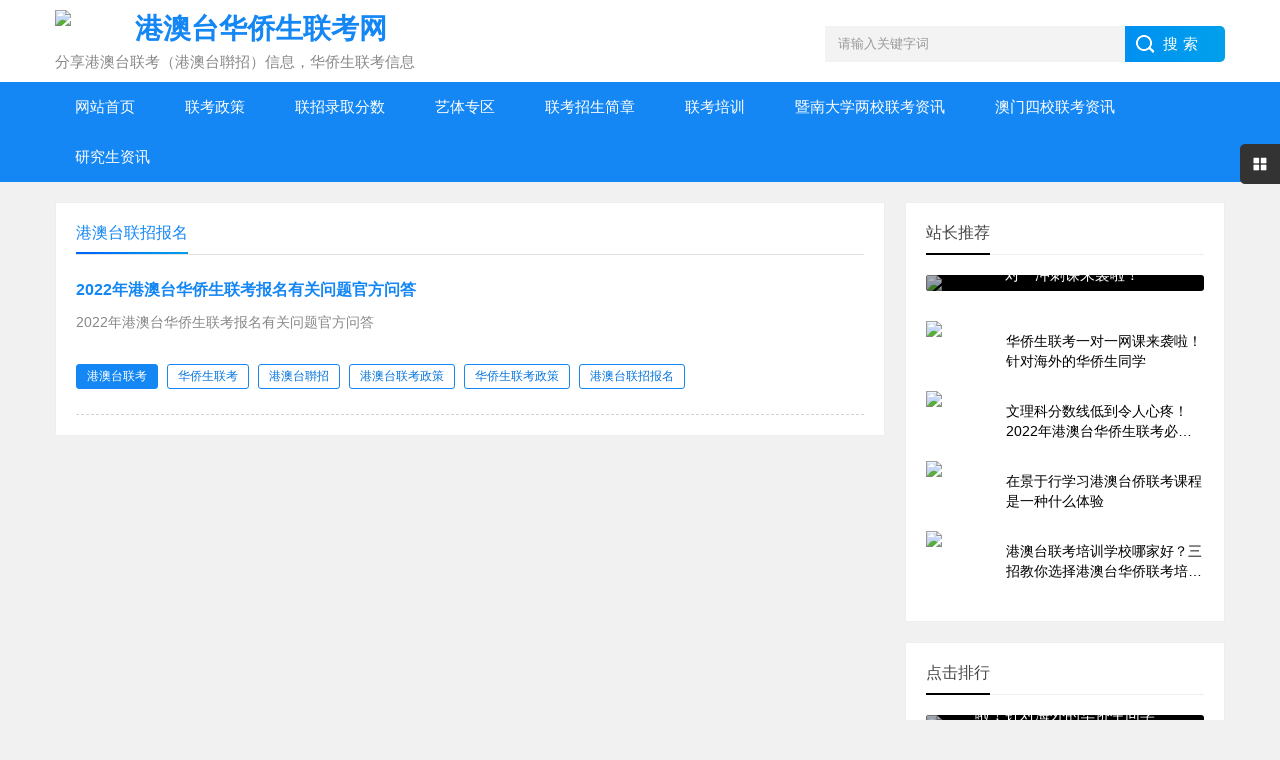

--- FILE ---
content_type: text/html; charset=utf-8
request_url: https://www.gathq.com/e/tags/?tagid=37&tempid=8
body_size: 4245
content:
<!DOCTYPE html>
<html>
<head>
<meta charset="utf-8">
<title>港澳台联招报名</title>
<meta name="keywords" content="港澳台联招报名" />
<meta name="description" content="港澳台联招报名" />
<meta name="viewport" content="width=device-width, initial-scale=1">
<link href="https://www.gathq.com/skin/menhu/css/base.css" rel="stylesheet">
<link href="https://www.gathq.com/skin/menhu/css/m.css" rel="stylesheet">
<script src="http://meiyu.ip3q.com/skin/html/js/jquery-3.6.0.min.js" ></script>
<script src="https://www.gathq.com/skin/menhu/js/hc-sticky.js"></script>
<script src="https://www.gathq.com/skin/menhu/js/aside-sticky.js"></script>
<script src="https://www.gathq.com/skin/menhu/js/main.js"></script>

</head>
<body>
<header>
  <div class="logo-section box">
    <div class="search">
      <form action="https://www.gathq.com/e/search/index.php" method="post" name="searchform" id="searchform">
        <input name="keyboard" id="keyboard" class="input_text" value="请输入关键字词" style="color: rgb(153, 153, 153);" onfocus="if(value=='请输入关键字词'){this.style.color='#000';value=''}" onblur="if(value==''){this.style.color='#999';value='请输入关键字词'}" type="text">
        <input name="show" value="title" type="hidden">
        <input name="tempid" value="1" type="hidden">
        <input name="tbname" value="news" type="hidden">
        <input name="Submit" class="input_submit" value="搜索" type="submit">
      </form>
    </div>
    <div class="logo"><a href="https://www.gathq.com/"><img src="/d/file/p/2025/02-02/a101487742c87e5f6d796e257fe1ad7b.jpg">      <h2 class="logo-title">港澳台华侨生联考网</h2>
      <p class="logo-text">分享港澳台联考（港澳台聨招）信息，华侨生联考信息</p>
      </a> </div>
  </div>
  <div class="clear"></div>
  <div class="topnav">
         <h2><a href="https://www.gathq.com/">联考网</a></h2>
    <nav>
      <ul id="starlist">
        <li><a href="https://www.gathq.com/">网站首页</a></li>
  <li><a href="https://www.gathq.com/gatlkzc/">联考政策</a></li>
  <li><a href="https://www.gathq.com/gatlkfsx/">联招录取分数</a></li>
  <li><a href="https://www.gathq.com/ysty/">艺体专区</a></li>
  <li><a href="https://www.gathq.com/gatlkjz/">联考招生简章</a></li>
  <li><a href="https://www.gathq.com/gatlkpx/">联考培训</a></li>
  <li><a href="https://www.gathq.com/lxlkzx/">暨南大学两校联考资讯</a></li>
  <li><a href="https://www.gathq.com/sxlkzx/">澳门四校联考资讯</a></li>
  <li><a href="https://www.gathq.com/sxlkzx1/">研究生资讯</a></li>



      </ul>
    </nav>
    <h2 id="mnavh"><span class="navicon"></span></h2>
  </div>
  <div class="is-search">
    <section><i></i>请输入关键字词</section>
  </div>
  <div class="search-page">
    <div class="go-left"></div>
    <div class="search">
      <form action="https://www.gathq.com/e/search/index.php" method="post" name="searchform" id="searchform">
        <input name="keyboard" id="keyboard" class="input_text" value="请输入关键字词" style="color: rgb(153, 153, 153);" onfocus="if(value=='请输入关键字词'){this.style.color='#000';value=''}" onblur="if(value==''){this.style.color='#999';value='请输入关键字词'}" type="text">
        <input name="show" value="title" type="hidden">
        <input name="tempid" value="1" type="hidden">
        <input name="tbname" value="news" type="hidden">
        <input name="Submit" class="input_submit" value="搜索" type="submit">
      </form>
    </div>
    <div class="clear"></div>
    <div class="hot-search">
      <p>热门搜索排行</p>
      <ul class="search-paihang">
<li><a href="https://www.gathq.com/e/search/result/?searchid=92"><i>1</i>华侨大学</a></li>
<li><a href="https://www.gathq.com/e/search/result/?searchid=39"><i>2</i>真题</a></li>
<li><a href="https://www.gathq.com/e/search/result/?searchid=21"><i>3</i>暨南大学</a></li>
<li><a href="https://www.gathq.com/e/search/result/?searchid=24"><i>4</i>分数线</a></li>
<li><a href="https://www.gathq.com/e/search/result/?searchid=51"><i>5</i>体育</a></li>
<li><a href="https://www.gathq.com/e/search/result/?searchid=43"><i>6</i>深圳大学</a></li>
<li><a href="https://www.gathq.com/e/search/result/?searchid=16"><i>7</i>艺术</a></li>
<li><a href="https://www.gathq.com/e/search/result/?searchid=128"><i>8</i>福建师范大学</a></li>
<li><a href="https://www.gathq.com/e/search/result/?searchid=63"><i>9</i>福州大学</a></li>
<li><a href="https://www.gathq.com/e/search/result/?searchid=156"><i>10</i>中山大学</a></li>
 
      </ul>
    </div>
    <div class="new-search">
      <p>最新搜索排行</p>
      <ul class="search-paihang">
<li><a href="https://www.gathq.com/e/search/result/?searchid=368"><i>1</i>天津美术</a></li>
<li><a href="https://www.gathq.com/e/search/result/?searchid=367"><i>2</i>四川美术学院</a></li>
<li><a href="https://www.gathq.com/e/search/result/?searchid=366"><i>3</i>中国科学技术大学</a></li>
<li><a href="https://www.gathq.com/e/search/result/?searchid=365"><i>4</i>2024年港澳台联考</a></li>
<li><a href="https://www.gathq.com/e/search/result/?searchid=364"><i>5</i>澳门四校</a></li>
<li><a href="https://www.gathq.com/e/search/result/?searchid=363"><i>6</i>澳门</a></li>
<li><a href="https://www.gathq.com/e/search/result/?searchid=362"><i>7</i>认证</a></li>
<li><a href="https://www.gathq.com/e/search/result/?searchid=361"><i>8</i>英语真题</a></li>
<li><a href="https://www.gathq.com/e/search/result/?searchid=360"><i>9</i>华南</a></li>
<li><a href="https://www.gathq.com/e/search/result/?searchid=359"><i>10</i>医学部</a></li>
<li><a href="https://www.gathq.com/e/search/result/?searchid=358"><i>11</i>马来西亚</a></li>
<li><a href="https://www.gathq.com/e/search/result/?searchid=357"><i>12</i>2022年普通高等学校联合招收华侨港澳台学生报名资格审核通过考生公示名单</a></li>
<li><a href="https://www.gathq.com/e/search/result/?searchid=356"><i>13</i>联考帮</a></li>
<li><a href="https://www.gathq.com/e/search/result/?searchid=355"><i>14</i>暨南</a></li>
<li><a href="https://www.gathq.com/e/search/result/?searchid=354"><i>15</i>数据</a></li>
<li><a href="https://www.gathq.com/e/search/result/?searchid=353"><i>16</i>港澳台联考真题</a></li>
<li><a href="https://www.gathq.com/e/search/result/?searchid=352"><i>17</i>上海交通大学</a></li>
<li><a href="https://www.gathq.com/e/search/result/?searchid=351"><i>18</i>标准</a></li>
<li><a href="https://www.gathq.com/e/search/result/?searchid=350"><i>19</i>2026</a></li>
<li><a href="https://www.gathq.com/e/search/result/?searchid=349"><i>20</i>港澳台华侨生联考录取分数线</a></li>
 
      </ul>
    </div>
  </div>
</header>
<div class="clear blank"></div>
<article>
  <div class="blogs left-box">

    <div class="blogs-box whitebg">
    <div class="news-title">
        <h2>港澳台联招报名</h2>
      </div>
      <div class="blogs-list">      
        <ul>

          <li> 
         
          <h2><a href="https://www.gathq.com/gatlkzc/135.html" target="_blank">2022年港澳台华侨生联考报名有关问题官方问答</a></h2>
            
            <p>2022年港澳台华侨生联考报名有关问题官方问答</p>
            <span><a href='https://www.gathq.com/e/tags/?tagname=港澳台联考&tempid=8' >港澳台联考</a> <a href='https://www.gathq.com/e/tags/?tagname=华侨生联考&tempid=8' >华侨生联考</a> <a href='https://www.gathq.com/e/tags/?tagname=港澳台聨招&tempid=8' >港澳台聨招</a> <a href='https://www.gathq.com/e/tags/?tagname=港澳台联考政策&tempid=8' >港澳台联考政策</a> <a href='https://www.gathq.com/e/tags/?tagname=华侨生联考政策&tempid=8' >华侨生联考政策</a> <a href='https://www.gathq.com/e/tags/?tagname=港澳台联招报名&tempid=8' >港澳台联招报名</a> </span>
          </li>
        </ul>
      </div>

    </div>
  </div>
  <aside class="side-section right-box">
    <div class="whitebg tuijian">
      <h2 class="side-title">站长推荐</h2>
      <section class="topnews imgscale"><a href="https://www.gathq.com/gatlkpx/165.html"><img src="/d/file/p/2022/04-25/6d58d5d8233aa995911403b6cfcc0541.jpg"><span>2022年港澳台华侨生考前短期一对一冲刺课来袭啦！</span></a></section>
      <ul>
        <li><a href="https://www.gathq.com/gatlkpx/163.html" title="华侨生联考一对一网课来袭啦！针对海外的华侨生同学" target="_blank"><i><img src="/d/file/p/2025/02-23/bf416623783964791ddfd464c320bb75.webp"></i>
          <p>华侨生联考一对一网课来袭啦！针对海外的华侨生同学</p>
          </a></li>
        <li><a href="https://www.gathq.com/ysty/137.html" title="文理科分数线低到令人心疼！2022年港澳台华侨生联考必须关注的大国重器985高校！" target="_blank"><i><img src="/d/file/p/2022/04-06/1aeb13049407d60ade2209513b4b3afc.jpg"></i>
          <p>文理科分数线低到令人心疼！2022年港澳台华侨生联考必须关注的大国重器985高校！</p>
          </a></li>
        <li><a href="https://www.gathq.com/gatlkpx/111.html" title="在景于行学习港澳台侨联考课程是一种什么体验" target="_blank"><i><img src="/d/file/p/2021/05-02/aea1829456ce6169ef0ee9312c853081.png"></i>
          <p>在景于行学习港澳台侨联考课程是一种什么体验</p>
          </a></li>
        <li><a href="https://www.gathq.com/gatlkpx/110.html" title="港澳台联考培训学校哪家好？三招教你选择港澳台华侨联考培训机构" target="_blank"><i><img src="/d/file/p/2021/05-02/7ad3d2ebcb4efd6c339e339086dd3f81.png"></i>
          <p>港澳台联考培训学校哪家好？三招教你选择港澳台华侨联考培训机构</p>
          </a></li>
      </ul>
    </div>
    <div class="blank clear" ></div>
    <div class="whitebg paihang">
      <h2 class="side-title">点击排行</h2>
      <section class="topnews imgscale"><a href="https://www.gathq.com/gatlkpx/163.html"><img src="/d/file/p/2025/02-23/bf416623783964791ddfd464c320bb75.webp"><span>华侨生联考一对一网课来袭啦！针对海外的华侨生同学</span></a></section>
      <ul>
        <li><i></i><a href="https://www.gathq.com/gatlkfsx/159.html" title="2021年港澳台联考分数线大汇总来啦！持续更新中" target="_blank">2021年港澳台联考分数线大汇总来啦！持续更新中</a></li>
        <li><i></i><a href="https://www.gathq.com/gatlkfsx/200.html" title="2022年港澳台联考高校录取分数线出炉啦！持续更新中" target="_blank">2022年港澳台联考高校录取分数线出炉啦！持续更新中</a></li>
        <li><i></i><a href="https://www.gathq.com/gatlkfsx/497.html" title="速递！2023年港澳台联考录取分数线出炉" target="_blank">速递！2023年港澳台联考录取分数线出炉</a></li>
        <li><i></i><a href="https://www.gathq.com/gatlkzc/410.html" title="2023年港澳台华侨生联考招生院校名单" target="_blank">2023年港澳台华侨生联考招生院校名单</a></li>
        <li><i></i><a href="https://www.gathq.com/gatlkfsx/201.html" title="2022年港澳台联招录取分数线第二波来啦！分数继续下降！" target="_blank">2022年港澳台联招录取分数线第二波来啦！分数继续下降！</a></li>
        <li><i></i><a href="https://www.gathq.com/gatlkzc/145.html" title="2022年港澳台华侨生全国联招招生院校名单" target="_blank">2022年港澳台华侨生全国联招招生院校名单</a></li>
        <li><i></i><a href="https://www.gathq.com/gatlkfsx/194.html" title="重磅分析！2022年港澳台联考考生成绩分数分布解析！" target="_blank">重磅分析！2022年港澳台联考考生成绩分数分布解析！</a></li>
        <li><i></i><a href="/gatlkfsx/618.html" title=" 速来围观！2024年港澳台联考考生成绩数据分析来啦！" target="_blank"> 速来围观！2024年港澳台联考考生成绩数据分析来啦！</a></li>
      </ul>
    </div>

  </aside>
</article>
<div class="clear blank"></div>
<footer>
  <div class="footer box">
    <div class="wxbox">
      <ul>
        <li><img src="/d/file/p/2021/06-25/ba9e4bbd3991a2e74afbb0eb7127d404.png"><span>微信公众号</span></li>
        <li><img src="/d/file/p/2021/06-25/99c279436000b99abf66fb80a3a793cd.png"><span>微信公众号</span></li>
      </ul>
    </div>
    <div class="endnav">
      <p><b>站点声明：</b></p>
      <p>1、版权所有：景于行港澳台华侨联考</p>
      <p>2、所有文章未经授权禁止转载、摘编、复制或建立镜像，如有违反，追究法律责任。技术支持：深圳市景衡教育科技有限公司</p>
      <p>Copyright © <a href="https://www.gathq.com/" target="_blank">www.gathq.com</a> All Rights Reserved. 备案号：<a href="https://beian.miit.gov.cn/" target="_blank" >粤ICP备20016657号-2</a> <a href="https://www.gathq.com/sitemap.xml" target="_blank">网站地图</a></p>
    </div>
  </div>
</footer>
<div class="toolbar-open"></div>
<div class="toolbar">
  <div class="toolbar-close"><span id="closed"></span></div>
  <div class="toolbar-nav">
    <ul id="toolbar-menu">
      <li><i class="side-icon-user"></i>
        <section>
          <div class="userinfo">
              <script src="https://www.gathq.com/e/member/login/loginjs.php"></script>
          </div>
        </section>
      </li>
      <li><i class="side-icon-qq"></i>
        <section class="qq-section">
          <div class="qqinfo"><a href="https://jq.qq.com/?_wv=1027&k=5EH6xZg">前端设计交流群①</a><a href="https://jq.qq.com/?_wv=1027&k=52fM36y">前端设计交流群②</a><a href="http://wpa.qq.com/msgrd?v=3&uin=476847113&site=qq&menu=yes">站长QQ</a></div>
        </section>
      </li>
      <li><i class="side-icon-weixin"></i>
        <section class="weixin-section">
          <div class="weixin-info">
            <p>客服微信扫码</p>
<img src="/d/file/p/2021/05-01/dc861c4fd1b18cd7a2221914456b7f80.jpg">            <p class="text12">工作时间</p>
            <p class="text12">周一至周日 9:00-21:00</p>
          </div>
        </section>
      </li>
     <li><i class="side-icon-weixin"></i>
        <section class="dashang-section">
          <p>如果你觉得本站很棒，可以通过微信关注我们！</p>
          <ul>
            <li><img src="/d/file/p/2021/06-25/ba9e4bbd3991a2e74afbb0eb7127d404.png">微信公众号</li>
            <li><img src="/d/file/p/2021/06-25/99c279436000b99abf66fb80a3a793cd.png">微信公众号</li>
          </ul>
        </section>
      </li>
    </ul>
  </div>
</div>
<div class="endmenu">
<ul>
<li><a href="https://www.gathq.com/">首页</a></li>
<li><a href="https://www.gathq.com/phone-fenlei.html">分类</a></li>
<li><a href="https://www.gathq.com/phone-list.html">所有</a></li>

</ul>
</div>
<a href="#" title="返回顶部" class="icon-top"></a>

<script>
var _hmt = _hmt || [];
(function() {
  var hm = document.createElement("script");
  hm.src = "https://hm.baidu.com/hm.js?5748d2a7e3f0cc808f1d2768dd4b1499";
  var s = document.getElementsByTagName("script")[0]; 
  s.parentNode.insertBefore(hm, s);
})();
</script>


</body>
</html>

--- FILE ---
content_type: text/html; charset=utf-8
request_url: https://www.gathq.com/e/member/login/loginjs.php
body_size: 275
content:
document.write("            <form name=login method=post action=\"https://www.gathq.com/e/member/doaction.php\">              <input type=hidden name=enews value=login>              <input type=hidden name=ecmsfrom value=9>              <input name=\"username\" type=\"text\" class=\"inputText\" size=\"16\" placeholder=\"用户名\"/>              <input name=\"password\" type=\"password\" class=\"inputText\" size=\"16\" placeholder=\"密码\"/>              <input type=\"submit\" name=\"Submit\" value=\"登陆\" class=\"inputsub-dl\" />              <a href=\"https://www.gathq.com/e/member/register/index.php?tobind=0&groupid=1\" class=\"inputsub-zc\">注册会员</a>            </form>");
